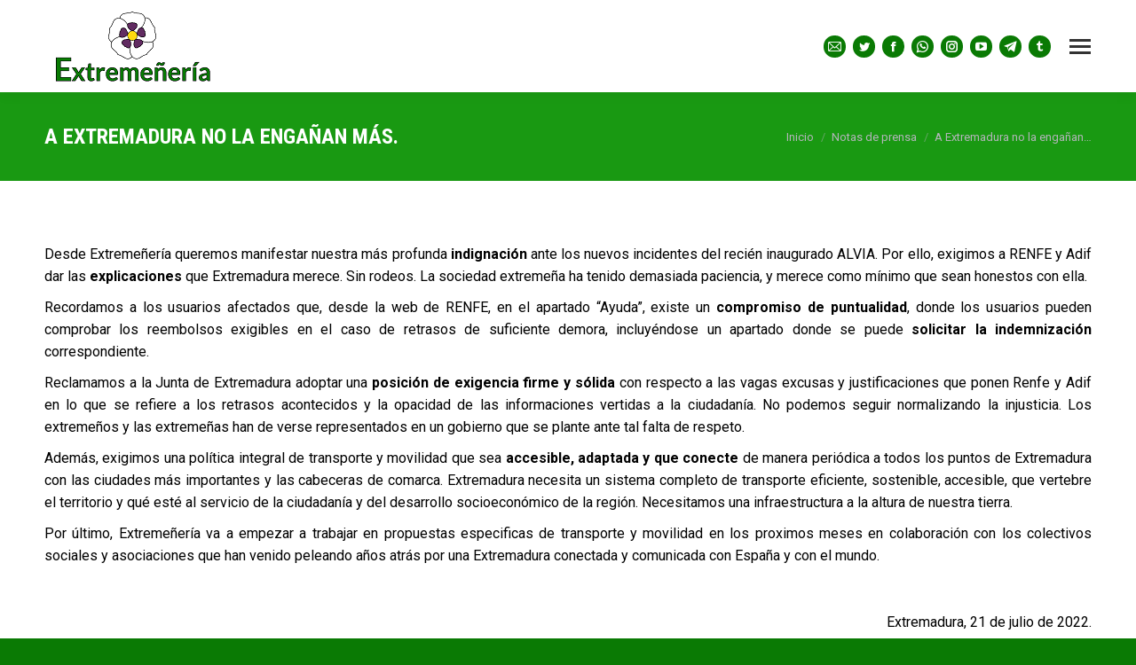

--- FILE ---
content_type: text/html; charset=UTF-8
request_url: https://extremeneria.com/index.php/2022/07/21/a-extremadura-no-la-enganan-mas/
body_size: 20433
content:
<!DOCTYPE html>
<!--[if !(IE 6) | !(IE 7) | !(IE 8)  ]><!-->
<html lang="es" class="no-js">
<!--<![endif]-->
<head>
	<meta charset="UTF-8" />
		<meta name="viewport" content="width=device-width, initial-scale=1, maximum-scale=1, user-scalable=0">
		<meta name="theme-color" content="#0a7a04"/>	<link rel="profile" href="https://gmpg.org/xfn/11" />
	        <script type="text/javascript">
            if (/Android|webOS|iPhone|iPad|iPod|BlackBerry|IEMobile|Opera Mini/i.test(navigator.userAgent)) {
                var originalAddEventListener = EventTarget.prototype.addEventListener,
                    oldWidth = window.innerWidth;

                EventTarget.prototype.addEventListener = function (eventName, eventHandler, useCapture) {
                    if (eventName === "resize") {
                        originalAddEventListener.call(this, eventName, function (event) {
                            if (oldWidth === window.innerWidth) {
                                return;
                            }
                            else if (oldWidth !== window.innerWidth) {
                                oldWidth = window.innerWidth;
                            }
                            if (eventHandler.handleEvent) {
                                eventHandler.handleEvent.call(this, event);
                            }
                            else {
                                eventHandler.call(this, event);
                            };
                        }, useCapture);
                    }
                    else {
                        originalAddEventListener.call(this, eventName, eventHandler, useCapture);
                    };
                };
            };
        </script>
		<title>A Extremadura no la engañan más. &#8211; Extremeñería</title>
<meta name='robots' content='max-image-preview:large' />
	<style>img:is([sizes="auto" i], [sizes^="auto," i]) { contain-intrinsic-size: 3000px 1500px }</style>
	<link rel='dns-prefetch' href='//www.googletagmanager.com' />
<link rel='dns-prefetch' href='//fonts.googleapis.com' />
<link rel='dns-prefetch' href='//c0.wp.com' />
<link rel="alternate" type="application/rss+xml" title="Extremeñería &raquo; Feed" href="https://extremeneria.com/index.php/feed/" />
<link rel="alternate" type="application/rss+xml" title="Extremeñería &raquo; Feed de los comentarios" href="https://extremeneria.com/index.php/comments/feed/" />
<link rel="alternate" type="application/rss+xml" title="Extremeñería &raquo; Comentario A Extremadura no la engañan más. del feed" href="https://extremeneria.com/index.php/2022/07/21/a-extremadura-no-la-enganan-mas/feed/" />
<script type="text/javascript">
/* <![CDATA[ */
window._wpemojiSettings = {"baseUrl":"https:\/\/s.w.org\/images\/core\/emoji\/15.0.3\/72x72\/","ext":".png","svgUrl":"https:\/\/s.w.org\/images\/core\/emoji\/15.0.3\/svg\/","svgExt":".svg","source":{"concatemoji":"https:\/\/extremeneria.com\/wp-includes\/js\/wp-emoji-release.min.js?ver=6.7.4"}};
/*! This file is auto-generated */
!function(i,n){var o,s,e;function c(e){try{var t={supportTests:e,timestamp:(new Date).valueOf()};sessionStorage.setItem(o,JSON.stringify(t))}catch(e){}}function p(e,t,n){e.clearRect(0,0,e.canvas.width,e.canvas.height),e.fillText(t,0,0);var t=new Uint32Array(e.getImageData(0,0,e.canvas.width,e.canvas.height).data),r=(e.clearRect(0,0,e.canvas.width,e.canvas.height),e.fillText(n,0,0),new Uint32Array(e.getImageData(0,0,e.canvas.width,e.canvas.height).data));return t.every(function(e,t){return e===r[t]})}function u(e,t,n){switch(t){case"flag":return n(e,"\ud83c\udff3\ufe0f\u200d\u26a7\ufe0f","\ud83c\udff3\ufe0f\u200b\u26a7\ufe0f")?!1:!n(e,"\ud83c\uddfa\ud83c\uddf3","\ud83c\uddfa\u200b\ud83c\uddf3")&&!n(e,"\ud83c\udff4\udb40\udc67\udb40\udc62\udb40\udc65\udb40\udc6e\udb40\udc67\udb40\udc7f","\ud83c\udff4\u200b\udb40\udc67\u200b\udb40\udc62\u200b\udb40\udc65\u200b\udb40\udc6e\u200b\udb40\udc67\u200b\udb40\udc7f");case"emoji":return!n(e,"\ud83d\udc26\u200d\u2b1b","\ud83d\udc26\u200b\u2b1b")}return!1}function f(e,t,n){var r="undefined"!=typeof WorkerGlobalScope&&self instanceof WorkerGlobalScope?new OffscreenCanvas(300,150):i.createElement("canvas"),a=r.getContext("2d",{willReadFrequently:!0}),o=(a.textBaseline="top",a.font="600 32px Arial",{});return e.forEach(function(e){o[e]=t(a,e,n)}),o}function t(e){var t=i.createElement("script");t.src=e,t.defer=!0,i.head.appendChild(t)}"undefined"!=typeof Promise&&(o="wpEmojiSettingsSupports",s=["flag","emoji"],n.supports={everything:!0,everythingExceptFlag:!0},e=new Promise(function(e){i.addEventListener("DOMContentLoaded",e,{once:!0})}),new Promise(function(t){var n=function(){try{var e=JSON.parse(sessionStorage.getItem(o));if("object"==typeof e&&"number"==typeof e.timestamp&&(new Date).valueOf()<e.timestamp+604800&&"object"==typeof e.supportTests)return e.supportTests}catch(e){}return null}();if(!n){if("undefined"!=typeof Worker&&"undefined"!=typeof OffscreenCanvas&&"undefined"!=typeof URL&&URL.createObjectURL&&"undefined"!=typeof Blob)try{var e="postMessage("+f.toString()+"("+[JSON.stringify(s),u.toString(),p.toString()].join(",")+"));",r=new Blob([e],{type:"text/javascript"}),a=new Worker(URL.createObjectURL(r),{name:"wpTestEmojiSupports"});return void(a.onmessage=function(e){c(n=e.data),a.terminate(),t(n)})}catch(e){}c(n=f(s,u,p))}t(n)}).then(function(e){for(var t in e)n.supports[t]=e[t],n.supports.everything=n.supports.everything&&n.supports[t],"flag"!==t&&(n.supports.everythingExceptFlag=n.supports.everythingExceptFlag&&n.supports[t]);n.supports.everythingExceptFlag=n.supports.everythingExceptFlag&&!n.supports.flag,n.DOMReady=!1,n.readyCallback=function(){n.DOMReady=!0}}).then(function(){return e}).then(function(){var e;n.supports.everything||(n.readyCallback(),(e=n.source||{}).concatemoji?t(e.concatemoji):e.wpemoji&&e.twemoji&&(t(e.twemoji),t(e.wpemoji)))}))}((window,document),window._wpemojiSettings);
/* ]]> */
</script>
<style id='wp-emoji-styles-inline-css' type='text/css'>

	img.wp-smiley, img.emoji {
		display: inline !important;
		border: none !important;
		box-shadow: none !important;
		height: 1em !important;
		width: 1em !important;
		margin: 0 0.07em !important;
		vertical-align: -0.1em !important;
		background: none !important;
		padding: 0 !important;
	}
</style>
<link rel='stylesheet' id='wp-block-library-css' href='https://c0.wp.com/c/6.7.4/wp-includes/css/dist/block-library/style.min.css' type='text/css' media='all' />
<style id='wp-block-library-inline-css' type='text/css'>
.has-text-align-justify{text-align:justify;}
</style>
<style id='wp-block-library-theme-inline-css' type='text/css'>
.wp-block-audio :where(figcaption){color:#555;font-size:13px;text-align:center}.is-dark-theme .wp-block-audio :where(figcaption){color:#ffffffa6}.wp-block-audio{margin:0 0 1em}.wp-block-code{border:1px solid #ccc;border-radius:4px;font-family:Menlo,Consolas,monaco,monospace;padding:.8em 1em}.wp-block-embed :where(figcaption){color:#555;font-size:13px;text-align:center}.is-dark-theme .wp-block-embed :where(figcaption){color:#ffffffa6}.wp-block-embed{margin:0 0 1em}.blocks-gallery-caption{color:#555;font-size:13px;text-align:center}.is-dark-theme .blocks-gallery-caption{color:#ffffffa6}:root :where(.wp-block-image figcaption){color:#555;font-size:13px;text-align:center}.is-dark-theme :root :where(.wp-block-image figcaption){color:#ffffffa6}.wp-block-image{margin:0 0 1em}.wp-block-pullquote{border-bottom:4px solid;border-top:4px solid;color:currentColor;margin-bottom:1.75em}.wp-block-pullquote cite,.wp-block-pullquote footer,.wp-block-pullquote__citation{color:currentColor;font-size:.8125em;font-style:normal;text-transform:uppercase}.wp-block-quote{border-left:.25em solid;margin:0 0 1.75em;padding-left:1em}.wp-block-quote cite,.wp-block-quote footer{color:currentColor;font-size:.8125em;font-style:normal;position:relative}.wp-block-quote:where(.has-text-align-right){border-left:none;border-right:.25em solid;padding-left:0;padding-right:1em}.wp-block-quote:where(.has-text-align-center){border:none;padding-left:0}.wp-block-quote.is-large,.wp-block-quote.is-style-large,.wp-block-quote:where(.is-style-plain){border:none}.wp-block-search .wp-block-search__label{font-weight:700}.wp-block-search__button{border:1px solid #ccc;padding:.375em .625em}:where(.wp-block-group.has-background){padding:1.25em 2.375em}.wp-block-separator.has-css-opacity{opacity:.4}.wp-block-separator{border:none;border-bottom:2px solid;margin-left:auto;margin-right:auto}.wp-block-separator.has-alpha-channel-opacity{opacity:1}.wp-block-separator:not(.is-style-wide):not(.is-style-dots){width:100px}.wp-block-separator.has-background:not(.is-style-dots){border-bottom:none;height:1px}.wp-block-separator.has-background:not(.is-style-wide):not(.is-style-dots){height:2px}.wp-block-table{margin:0 0 1em}.wp-block-table td,.wp-block-table th{word-break:normal}.wp-block-table :where(figcaption){color:#555;font-size:13px;text-align:center}.is-dark-theme .wp-block-table :where(figcaption){color:#ffffffa6}.wp-block-video :where(figcaption){color:#555;font-size:13px;text-align:center}.is-dark-theme .wp-block-video :where(figcaption){color:#ffffffa6}.wp-block-video{margin:0 0 1em}:root :where(.wp-block-template-part.has-background){margin-bottom:0;margin-top:0;padding:1.25em 2.375em}
</style>
<link rel='stylesheet' id='mediaelement-css' href='https://c0.wp.com/c/6.7.4/wp-includes/js/mediaelement/mediaelementplayer-legacy.min.css' type='text/css' media='all' />
<link rel='stylesheet' id='wp-mediaelement-css' href='https://c0.wp.com/c/6.7.4/wp-includes/js/mediaelement/wp-mediaelement.min.css' type='text/css' media='all' />
<style id='classic-theme-styles-inline-css' type='text/css'>
/*! This file is auto-generated */
.wp-block-button__link{color:#fff;background-color:#32373c;border-radius:9999px;box-shadow:none;text-decoration:none;padding:calc(.667em + 2px) calc(1.333em + 2px);font-size:1.125em}.wp-block-file__button{background:#32373c;color:#fff;text-decoration:none}
</style>
<style id='global-styles-inline-css' type='text/css'>
:root{--wp--preset--aspect-ratio--square: 1;--wp--preset--aspect-ratio--4-3: 4/3;--wp--preset--aspect-ratio--3-4: 3/4;--wp--preset--aspect-ratio--3-2: 3/2;--wp--preset--aspect-ratio--2-3: 2/3;--wp--preset--aspect-ratio--16-9: 16/9;--wp--preset--aspect-ratio--9-16: 9/16;--wp--preset--color--black: #000000;--wp--preset--color--cyan-bluish-gray: #abb8c3;--wp--preset--color--white: #FFF;--wp--preset--color--pale-pink: #f78da7;--wp--preset--color--vivid-red: #cf2e2e;--wp--preset--color--luminous-vivid-orange: #ff6900;--wp--preset--color--luminous-vivid-amber: #fcb900;--wp--preset--color--light-green-cyan: #7bdcb5;--wp--preset--color--vivid-green-cyan: #00d084;--wp--preset--color--pale-cyan-blue: #8ed1fc;--wp--preset--color--vivid-cyan-blue: #0693e3;--wp--preset--color--vivid-purple: #9b51e0;--wp--preset--color--accent: #0a7a04;--wp--preset--color--dark-gray: #111;--wp--preset--color--light-gray: #767676;--wp--preset--gradient--vivid-cyan-blue-to-vivid-purple: linear-gradient(135deg,rgba(6,147,227,1) 0%,rgb(155,81,224) 100%);--wp--preset--gradient--light-green-cyan-to-vivid-green-cyan: linear-gradient(135deg,rgb(122,220,180) 0%,rgb(0,208,130) 100%);--wp--preset--gradient--luminous-vivid-amber-to-luminous-vivid-orange: linear-gradient(135deg,rgba(252,185,0,1) 0%,rgba(255,105,0,1) 100%);--wp--preset--gradient--luminous-vivid-orange-to-vivid-red: linear-gradient(135deg,rgba(255,105,0,1) 0%,rgb(207,46,46) 100%);--wp--preset--gradient--very-light-gray-to-cyan-bluish-gray: linear-gradient(135deg,rgb(238,238,238) 0%,rgb(169,184,195) 100%);--wp--preset--gradient--cool-to-warm-spectrum: linear-gradient(135deg,rgb(74,234,220) 0%,rgb(151,120,209) 20%,rgb(207,42,186) 40%,rgb(238,44,130) 60%,rgb(251,105,98) 80%,rgb(254,248,76) 100%);--wp--preset--gradient--blush-light-purple: linear-gradient(135deg,rgb(255,206,236) 0%,rgb(152,150,240) 100%);--wp--preset--gradient--blush-bordeaux: linear-gradient(135deg,rgb(254,205,165) 0%,rgb(254,45,45) 50%,rgb(107,0,62) 100%);--wp--preset--gradient--luminous-dusk: linear-gradient(135deg,rgb(255,203,112) 0%,rgb(199,81,192) 50%,rgb(65,88,208) 100%);--wp--preset--gradient--pale-ocean: linear-gradient(135deg,rgb(255,245,203) 0%,rgb(182,227,212) 50%,rgb(51,167,181) 100%);--wp--preset--gradient--electric-grass: linear-gradient(135deg,rgb(202,248,128) 0%,rgb(113,206,126) 100%);--wp--preset--gradient--midnight: linear-gradient(135deg,rgb(2,3,129) 0%,rgb(40,116,252) 100%);--wp--preset--font-size--small: 13px;--wp--preset--font-size--medium: 20px;--wp--preset--font-size--large: 36px;--wp--preset--font-size--x-large: 42px;--wp--preset--spacing--20: 0.44rem;--wp--preset--spacing--30: 0.67rem;--wp--preset--spacing--40: 1rem;--wp--preset--spacing--50: 1.5rem;--wp--preset--spacing--60: 2.25rem;--wp--preset--spacing--70: 3.38rem;--wp--preset--spacing--80: 5.06rem;--wp--preset--shadow--natural: 6px 6px 9px rgba(0, 0, 0, 0.2);--wp--preset--shadow--deep: 12px 12px 50px rgba(0, 0, 0, 0.4);--wp--preset--shadow--sharp: 6px 6px 0px rgba(0, 0, 0, 0.2);--wp--preset--shadow--outlined: 6px 6px 0px -3px rgba(255, 255, 255, 1), 6px 6px rgba(0, 0, 0, 1);--wp--preset--shadow--crisp: 6px 6px 0px rgba(0, 0, 0, 1);}:where(.is-layout-flex){gap: 0.5em;}:where(.is-layout-grid){gap: 0.5em;}body .is-layout-flex{display: flex;}.is-layout-flex{flex-wrap: wrap;align-items: center;}.is-layout-flex > :is(*, div){margin: 0;}body .is-layout-grid{display: grid;}.is-layout-grid > :is(*, div){margin: 0;}:where(.wp-block-columns.is-layout-flex){gap: 2em;}:where(.wp-block-columns.is-layout-grid){gap: 2em;}:where(.wp-block-post-template.is-layout-flex){gap: 1.25em;}:where(.wp-block-post-template.is-layout-grid){gap: 1.25em;}.has-black-color{color: var(--wp--preset--color--black) !important;}.has-cyan-bluish-gray-color{color: var(--wp--preset--color--cyan-bluish-gray) !important;}.has-white-color{color: var(--wp--preset--color--white) !important;}.has-pale-pink-color{color: var(--wp--preset--color--pale-pink) !important;}.has-vivid-red-color{color: var(--wp--preset--color--vivid-red) !important;}.has-luminous-vivid-orange-color{color: var(--wp--preset--color--luminous-vivid-orange) !important;}.has-luminous-vivid-amber-color{color: var(--wp--preset--color--luminous-vivid-amber) !important;}.has-light-green-cyan-color{color: var(--wp--preset--color--light-green-cyan) !important;}.has-vivid-green-cyan-color{color: var(--wp--preset--color--vivid-green-cyan) !important;}.has-pale-cyan-blue-color{color: var(--wp--preset--color--pale-cyan-blue) !important;}.has-vivid-cyan-blue-color{color: var(--wp--preset--color--vivid-cyan-blue) !important;}.has-vivid-purple-color{color: var(--wp--preset--color--vivid-purple) !important;}.has-black-background-color{background-color: var(--wp--preset--color--black) !important;}.has-cyan-bluish-gray-background-color{background-color: var(--wp--preset--color--cyan-bluish-gray) !important;}.has-white-background-color{background-color: var(--wp--preset--color--white) !important;}.has-pale-pink-background-color{background-color: var(--wp--preset--color--pale-pink) !important;}.has-vivid-red-background-color{background-color: var(--wp--preset--color--vivid-red) !important;}.has-luminous-vivid-orange-background-color{background-color: var(--wp--preset--color--luminous-vivid-orange) !important;}.has-luminous-vivid-amber-background-color{background-color: var(--wp--preset--color--luminous-vivid-amber) !important;}.has-light-green-cyan-background-color{background-color: var(--wp--preset--color--light-green-cyan) !important;}.has-vivid-green-cyan-background-color{background-color: var(--wp--preset--color--vivid-green-cyan) !important;}.has-pale-cyan-blue-background-color{background-color: var(--wp--preset--color--pale-cyan-blue) !important;}.has-vivid-cyan-blue-background-color{background-color: var(--wp--preset--color--vivid-cyan-blue) !important;}.has-vivid-purple-background-color{background-color: var(--wp--preset--color--vivid-purple) !important;}.has-black-border-color{border-color: var(--wp--preset--color--black) !important;}.has-cyan-bluish-gray-border-color{border-color: var(--wp--preset--color--cyan-bluish-gray) !important;}.has-white-border-color{border-color: var(--wp--preset--color--white) !important;}.has-pale-pink-border-color{border-color: var(--wp--preset--color--pale-pink) !important;}.has-vivid-red-border-color{border-color: var(--wp--preset--color--vivid-red) !important;}.has-luminous-vivid-orange-border-color{border-color: var(--wp--preset--color--luminous-vivid-orange) !important;}.has-luminous-vivid-amber-border-color{border-color: var(--wp--preset--color--luminous-vivid-amber) !important;}.has-light-green-cyan-border-color{border-color: var(--wp--preset--color--light-green-cyan) !important;}.has-vivid-green-cyan-border-color{border-color: var(--wp--preset--color--vivid-green-cyan) !important;}.has-pale-cyan-blue-border-color{border-color: var(--wp--preset--color--pale-cyan-blue) !important;}.has-vivid-cyan-blue-border-color{border-color: var(--wp--preset--color--vivid-cyan-blue) !important;}.has-vivid-purple-border-color{border-color: var(--wp--preset--color--vivid-purple) !important;}.has-vivid-cyan-blue-to-vivid-purple-gradient-background{background: var(--wp--preset--gradient--vivid-cyan-blue-to-vivid-purple) !important;}.has-light-green-cyan-to-vivid-green-cyan-gradient-background{background: var(--wp--preset--gradient--light-green-cyan-to-vivid-green-cyan) !important;}.has-luminous-vivid-amber-to-luminous-vivid-orange-gradient-background{background: var(--wp--preset--gradient--luminous-vivid-amber-to-luminous-vivid-orange) !important;}.has-luminous-vivid-orange-to-vivid-red-gradient-background{background: var(--wp--preset--gradient--luminous-vivid-orange-to-vivid-red) !important;}.has-very-light-gray-to-cyan-bluish-gray-gradient-background{background: var(--wp--preset--gradient--very-light-gray-to-cyan-bluish-gray) !important;}.has-cool-to-warm-spectrum-gradient-background{background: var(--wp--preset--gradient--cool-to-warm-spectrum) !important;}.has-blush-light-purple-gradient-background{background: var(--wp--preset--gradient--blush-light-purple) !important;}.has-blush-bordeaux-gradient-background{background: var(--wp--preset--gradient--blush-bordeaux) !important;}.has-luminous-dusk-gradient-background{background: var(--wp--preset--gradient--luminous-dusk) !important;}.has-pale-ocean-gradient-background{background: var(--wp--preset--gradient--pale-ocean) !important;}.has-electric-grass-gradient-background{background: var(--wp--preset--gradient--electric-grass) !important;}.has-midnight-gradient-background{background: var(--wp--preset--gradient--midnight) !important;}.has-small-font-size{font-size: var(--wp--preset--font-size--small) !important;}.has-medium-font-size{font-size: var(--wp--preset--font-size--medium) !important;}.has-large-font-size{font-size: var(--wp--preset--font-size--large) !important;}.has-x-large-font-size{font-size: var(--wp--preset--font-size--x-large) !important;}
:where(.wp-block-post-template.is-layout-flex){gap: 1.25em;}:where(.wp-block-post-template.is-layout-grid){gap: 1.25em;}
:where(.wp-block-columns.is-layout-flex){gap: 2em;}:where(.wp-block-columns.is-layout-grid){gap: 2em;}
:root :where(.wp-block-pullquote){font-size: 1.5em;line-height: 1.6;}
</style>
<link rel='stylesheet' id='contact-form-7-css' href='https://extremeneria.com/wp-content/plugins/contact-form-7/includes/css/styles.css?ver=5.7.4' type='text/css' media='all' />
<link rel='stylesheet' id='dt-web-fonts-css' href='https://fonts.googleapis.com/css?family=Roboto:400,600,700%7CRoboto+Condensed:400,600,700%7COpen+Sans:400,600,700' type='text/css' media='all' />
<link rel='stylesheet' id='dt-main-css' href='https://extremeneria.com/wp-content/themes/dt-the7/css/main.min.css?ver=9.13.0.1' type='text/css' media='all' />
<style id='dt-main-inline-css' type='text/css'>
body #load {
  display: block;
  height: 100%;
  overflow: hidden;
  position: fixed;
  width: 100%;
  z-index: 9901;
  opacity: 1;
  visibility: visible;
  transition: all .35s ease-out;
}
.load-wrap {
  width: 100%;
  height: 100%;
  background-position: center center;
  background-repeat: no-repeat;
  text-align: center;
}
.load-wrap > svg {
  position: absolute;
  top: 50%;
  left: 50%;
  transform: translate(-50%,-50%);
}
#load {
  background-color: #ffffff;
}
.uil-default rect:not(.bk) {
  fill: #0a7a04;
}
.uil-ring > path {
  fill: #0a7a04;
}
.ring-loader .circle {
  fill: #0a7a04;
}
.ring-loader .moving-circle {
  fill: #0a7a04;
}
.uil-hourglass .glass {
  stroke: #0a7a04;
}
.uil-hourglass .sand {
  fill: #0a7a04;
}
.spinner-loader .load-wrap {
  background-image: url("data:image/svg+xml,%3Csvg width='75px' height='75px' xmlns='http://www.w3.org/2000/svg' viewBox='0 0 100 100' preserveAspectRatio='xMidYMid' class='uil-default'%3E%3Crect x='0' y='0' width='100' height='100' fill='none' class='bk'%3E%3C/rect%3E%3Crect  x='46.5' y='40' width='7' height='20' rx='5' ry='5' fill='%230a7a04' transform='rotate(0 50 50) translate(0 -30)'%3E  %3Canimate attributeName='opacity' from='1' to='0' dur='1s' begin='0s' repeatCount='indefinite'/%3E%3C/rect%3E%3Crect  x='46.5' y='40' width='7' height='20' rx='5' ry='5' fill='%230a7a04' transform='rotate(30 50 50) translate(0 -30)'%3E  %3Canimate attributeName='opacity' from='1' to='0' dur='1s' begin='0.08333333333333333s' repeatCount='indefinite'/%3E%3C/rect%3E%3Crect  x='46.5' y='40' width='7' height='20' rx='5' ry='5' fill='%230a7a04' transform='rotate(60 50 50) translate(0 -30)'%3E  %3Canimate attributeName='opacity' from='1' to='0' dur='1s' begin='0.16666666666666666s' repeatCount='indefinite'/%3E%3C/rect%3E%3Crect  x='46.5' y='40' width='7' height='20' rx='5' ry='5' fill='%230a7a04' transform='rotate(90 50 50) translate(0 -30)'%3E  %3Canimate attributeName='opacity' from='1' to='0' dur='1s' begin='0.25s' repeatCount='indefinite'/%3E%3C/rect%3E%3Crect  x='46.5' y='40' width='7' height='20' rx='5' ry='5' fill='%230a7a04' transform='rotate(120 50 50) translate(0 -30)'%3E  %3Canimate attributeName='opacity' from='1' to='0' dur='1s' begin='0.3333333333333333s' repeatCount='indefinite'/%3E%3C/rect%3E%3Crect  x='46.5' y='40' width='7' height='20' rx='5' ry='5' fill='%230a7a04' transform='rotate(150 50 50) translate(0 -30)'%3E  %3Canimate attributeName='opacity' from='1' to='0' dur='1s' begin='0.4166666666666667s' repeatCount='indefinite'/%3E%3C/rect%3E%3Crect  x='46.5' y='40' width='7' height='20' rx='5' ry='5' fill='%230a7a04' transform='rotate(180 50 50) translate(0 -30)'%3E  %3Canimate attributeName='opacity' from='1' to='0' dur='1s' begin='0.5s' repeatCount='indefinite'/%3E%3C/rect%3E%3Crect  x='46.5' y='40' width='7' height='20' rx='5' ry='5' fill='%230a7a04' transform='rotate(210 50 50) translate(0 -30)'%3E  %3Canimate attributeName='opacity' from='1' to='0' dur='1s' begin='0.5833333333333334s' repeatCount='indefinite'/%3E%3C/rect%3E%3Crect  x='46.5' y='40' width='7' height='20' rx='5' ry='5' fill='%230a7a04' transform='rotate(240 50 50) translate(0 -30)'%3E  %3Canimate attributeName='opacity' from='1' to='0' dur='1s' begin='0.6666666666666666s' repeatCount='indefinite'/%3E%3C/rect%3E%3Crect  x='46.5' y='40' width='7' height='20' rx='5' ry='5' fill='%230a7a04' transform='rotate(270 50 50) translate(0 -30)'%3E  %3Canimate attributeName='opacity' from='1' to='0' dur='1s' begin='0.75s' repeatCount='indefinite'/%3E%3C/rect%3E%3Crect  x='46.5' y='40' width='7' height='20' rx='5' ry='5' fill='%230a7a04' transform='rotate(300 50 50) translate(0 -30)'%3E  %3Canimate attributeName='opacity' from='1' to='0' dur='1s' begin='0.8333333333333334s' repeatCount='indefinite'/%3E%3C/rect%3E%3Crect  x='46.5' y='40' width='7' height='20' rx='5' ry='5' fill='%230a7a04' transform='rotate(330 50 50) translate(0 -30)'%3E  %3Canimate attributeName='opacity' from='1' to='0' dur='1s' begin='0.9166666666666666s' repeatCount='indefinite'/%3E%3C/rect%3E%3C/svg%3E");
}
.ring-loader .load-wrap {
  background-image: url("data:image/svg+xml,%3Csvg xmlns='http://www.w3.org/2000/svg' viewBox='0 0 32 32' width='72' height='72' fill='%230a7a04'%3E   %3Cpath opacity='.25' d='M16 0 A16 16 0 0 0 16 32 A16 16 0 0 0 16 0 M16 4 A12 12 0 0 1 16 28 A12 12 0 0 1 16 4'/%3E   %3Cpath d='M16 0 A16 16 0 0 1 32 16 L28 16 A12 12 0 0 0 16 4z'%3E     %3CanimateTransform attributeName='transform' type='rotate' from='0 16 16' to='360 16 16' dur='0.8s' repeatCount='indefinite' /%3E   %3C/path%3E %3C/svg%3E");
}
.hourglass-loader .load-wrap {
  background-image: url("data:image/svg+xml,%3Csvg xmlns='http://www.w3.org/2000/svg' viewBox='0 0 32 32' width='72' height='72' fill='%230a7a04'%3E   %3Cpath transform='translate(2)' d='M0 12 V20 H4 V12z'%3E      %3Canimate attributeName='d' values='M0 12 V20 H4 V12z; M0 4 V28 H4 V4z; M0 12 V20 H4 V12z; M0 12 V20 H4 V12z' dur='1.2s' repeatCount='indefinite' begin='0' keytimes='0;.2;.5;1' keySplines='0.2 0.2 0.4 0.8;0.2 0.6 0.4 0.8;0.2 0.8 0.4 0.8' calcMode='spline'  /%3E   %3C/path%3E   %3Cpath transform='translate(8)' d='M0 12 V20 H4 V12z'%3E     %3Canimate attributeName='d' values='M0 12 V20 H4 V12z; M0 4 V28 H4 V4z; M0 12 V20 H4 V12z; M0 12 V20 H4 V12z' dur='1.2s' repeatCount='indefinite' begin='0.2' keytimes='0;.2;.5;1' keySplines='0.2 0.2 0.4 0.8;0.2 0.6 0.4 0.8;0.2 0.8 0.4 0.8' calcMode='spline'  /%3E   %3C/path%3E   %3Cpath transform='translate(14)' d='M0 12 V20 H4 V12z'%3E     %3Canimate attributeName='d' values='M0 12 V20 H4 V12z; M0 4 V28 H4 V4z; M0 12 V20 H4 V12z; M0 12 V20 H4 V12z' dur='1.2s' repeatCount='indefinite' begin='0.4' keytimes='0;.2;.5;1' keySplines='0.2 0.2 0.4 0.8;0.2 0.6 0.4 0.8;0.2 0.8 0.4 0.8' calcMode='spline' /%3E   %3C/path%3E   %3Cpath transform='translate(20)' d='M0 12 V20 H4 V12z'%3E     %3Canimate attributeName='d' values='M0 12 V20 H4 V12z; M0 4 V28 H4 V4z; M0 12 V20 H4 V12z; M0 12 V20 H4 V12z' dur='1.2s' repeatCount='indefinite' begin='0.6' keytimes='0;.2;.5;1' keySplines='0.2 0.2 0.4 0.8;0.2 0.6 0.4 0.8;0.2 0.8 0.4 0.8' calcMode='spline' /%3E   %3C/path%3E   %3Cpath transform='translate(26)' d='M0 12 V20 H4 V12z'%3E     %3Canimate attributeName='d' values='M0 12 V20 H4 V12z; M0 4 V28 H4 V4z; M0 12 V20 H4 V12z; M0 12 V20 H4 V12z' dur='1.2s' repeatCount='indefinite' begin='0.8' keytimes='0;.2;.5;1' keySplines='0.2 0.2 0.4 0.8;0.2 0.6 0.4 0.8;0.2 0.8 0.4 0.8' calcMode='spline' /%3E   %3C/path%3E %3C/svg%3E");
}

</style>
<link rel='stylesheet' id='the7-font-css' href='https://extremeneria.com/wp-content/themes/dt-the7/fonts/icomoon-the7-font/icomoon-the7-font.min.css?ver=9.13.0.1' type='text/css' media='all' />
<link rel='stylesheet' id='the7-custom-scrollbar-css' href='https://extremeneria.com/wp-content/themes/dt-the7/lib/custom-scrollbar/custom-scrollbar.min.css?ver=9.13.0.1' type='text/css' media='all' />
<link rel='stylesheet' id='the7-css-vars-css' href='https://extremeneria.com/wp-content/uploads/the7-css/css-vars.css?ver=5d914cbd8916' type='text/css' media='all' />
<link rel='stylesheet' id='dt-custom-css' href='https://extremeneria.com/wp-content/uploads/the7-css/custom.css?ver=5d914cbd8916' type='text/css' media='all' />
<link rel='stylesheet' id='dt-media-css' href='https://extremeneria.com/wp-content/uploads/the7-css/media.css?ver=5d914cbd8916' type='text/css' media='all' />
<link rel='stylesheet' id='the7-mega-menu-css' href='https://extremeneria.com/wp-content/uploads/the7-css/mega-menu.css?ver=5d914cbd8916' type='text/css' media='all' />
<link rel='stylesheet' id='style-css' href='https://extremeneria.com/wp-content/themes/dt-the7/style.css?ver=9.13.0.1' type='text/css' media='all' />
<link rel='stylesheet' id='jetpack_css-css' href='https://c0.wp.com/p/jetpack/11.9.3/css/jetpack.css' type='text/css' media='all' />
<script type="text/javascript" src="https://c0.wp.com/c/6.7.4/wp-includes/js/jquery/jquery.min.js" id="jquery-core-js"></script>
<script type="text/javascript" src="https://c0.wp.com/c/6.7.4/wp-includes/js/jquery/jquery-migrate.min.js" id="jquery-migrate-js"></script>

<!-- Fragmento de código de Google Analytics añadido por Site Kit -->
<script type="text/javascript" src="https://www.googletagmanager.com/gtag/js?id=UA-207143223-1" id="google_gtagjs-js" async></script>
<script type="text/javascript" id="google_gtagjs-js-after">
/* <![CDATA[ */
window.dataLayer = window.dataLayer || [];function gtag(){dataLayer.push(arguments);}
gtag('set', 'linker', {"domains":["extremeneria.com"]} );
gtag("js", new Date());
gtag("set", "developer_id.dZTNiMT", true);
gtag("config", "UA-207143223-1", {"anonymize_ip":true});
gtag("config", "G-FW998RRRSG");
/* ]]> */
</script>

<!-- Final del fragmento de código de Google Analytics añadido por Site Kit -->
<script type="text/javascript" id="dt-above-fold-js-extra">
/* <![CDATA[ */
var dtLocal = {"themeUrl":"https:\/\/extremeneria.com\/wp-content\/themes\/dt-the7","passText":"Para ver esta publicaci\u00f3n protegida, introduce la contrase\u00f1a debajo:","moreButtonText":{"loading":"Cargando...","loadMore":"Cargar m\u00e1s"},"postID":"2603","ajaxurl":"https:\/\/extremeneria.com\/wp-admin\/admin-ajax.php","REST":{"baseUrl":"https:\/\/extremeneria.com\/index.php\/wp-json\/the7\/v1","endpoints":{"sendMail":"\/send-mail"}},"contactMessages":{"required":"Uno de los campos ha dado error. Por favor rev\u00edselo y envi\u00e9lo de nuevo.","terms":"Please accept the privacy policy.","fillTheCaptchaError":"Please, fill the captcha."},"captchaSiteKey":"","ajaxNonce":"06ba8782dc","pageData":"","themeSettings":{"smoothScroll":"off","lazyLoading":false,"accentColor":{"mode":"solid","color":"#0a7a04"},"desktopHeader":{"height":120},"ToggleCaptionEnabled":"disabled","ToggleCaption":"Navigation","floatingHeader":{"showAfter":120,"showMenu":true,"height":70,"logo":{"showLogo":true,"html":"<img class=\" preload-me\" src=\"https:\/\/extremeneria.com\/wp-content\/uploads\/2021\/08\/logo_ext_transp44x44.png\" srcset=\"https:\/\/extremeneria.com\/wp-content\/uploads\/2021\/08\/logo_ext_transp44x44.png 44w, https:\/\/extremeneria.com\/wp-content\/uploads\/2021\/08\/logo_ext_transp44x44.png 44w\" width=\"44\" height=\"44\"   sizes=\"44px\" alt=\"Extreme\u00f1er\u00eda\" \/>","url":"https:\/\/extremeneria.com\/"}},"topLine":{"floatingTopLine":{"logo":{"showLogo":false,"html":""}}},"mobileHeader":{"firstSwitchPoint":1300,"secondSwitchPoint":778,"firstSwitchPointHeight":60,"secondSwitchPointHeight":60,"mobileToggleCaptionEnabled":"disabled","mobileToggleCaption":"Men\u00fa"},"stickyMobileHeaderFirstSwitch":{"logo":{"html":"<img class=\" preload-me\" src=\"https:\/\/extremeneria.com\/wp-content\/uploads\/2022\/02\/logo_flor_jara_200x104.png\" srcset=\"https:\/\/extremeneria.com\/wp-content\/uploads\/2022\/02\/logo_flor_jara_200x104.png 200w, https:\/\/extremeneria.com\/wp-content\/uploads\/2021\/08\/ext-88x88-1.png 88w\" width=\"200\" height=\"104\"   sizes=\"200px\" alt=\"Extreme\u00f1er\u00eda\" \/>"}},"stickyMobileHeaderSecondSwitch":{"logo":{"html":"<img class=\" preload-me\" src=\"https:\/\/extremeneria.com\/wp-content\/uploads\/2022\/02\/logo_flor_jara_200x104.png\" srcset=\"https:\/\/extremeneria.com\/wp-content\/uploads\/2022\/02\/logo_flor_jara_200x104.png 200w, https:\/\/extremeneria.com\/wp-content\/uploads\/2021\/08\/ext-88x88-1.png 88w\" width=\"200\" height=\"104\"   sizes=\"200px\" alt=\"Extreme\u00f1er\u00eda\" \/>"}},"content":{"textColor":"#000000","headerColor":"#333333"},"sidebar":{"switchPoint":992},"boxedWidth":"1340px","stripes":{"stripe1":{"textColor":"#888888","headerColor":"#3a3a3a"},"stripe2":{"textColor":"#a5a5a5","headerColor":"#eeeeee"},"stripe3":{"textColor":"#3a3a3a","headerColor":"#3a3a3a"}}}};
var dtShare = {"shareButtonText":{"facebook":"Compartir en Facebook","twitter":"Tweet","pinterest":"Tweet","linkedin":"Compartir en Linkedin","whatsapp":"Compartir en Whatsapp"},"overlayOpacity":"85"};
/* ]]> */
</script>
<script type="text/javascript" src="https://extremeneria.com/wp-content/themes/dt-the7/js/above-the-fold.min.js?ver=9.13.0.1" id="dt-above-fold-js"></script>
<link rel="https://api.w.org/" href="https://extremeneria.com/index.php/wp-json/" /><link rel="alternate" title="JSON" type="application/json" href="https://extremeneria.com/index.php/wp-json/wp/v2/posts/2603" /><link rel="EditURI" type="application/rsd+xml" title="RSD" href="https://extremeneria.com/xmlrpc.php?rsd" />
<meta name="generator" content="WordPress 6.7.4" />
<link rel="canonical" href="https://extremeneria.com/index.php/2022/07/21/a-extremadura-no-la-enganan-mas/" />
<link rel='shortlink' href='https://extremeneria.com/?p=2603' />
<link rel="alternate" title="oEmbed (JSON)" type="application/json+oembed" href="https://extremeneria.com/index.php/wp-json/oembed/1.0/embed?url=https%3A%2F%2Fextremeneria.com%2Findex.php%2F2022%2F07%2F21%2Fa-extremadura-no-la-enganan-mas%2F" />
<link rel="alternate" title="oEmbed (XML)" type="text/xml+oembed" href="https://extremeneria.com/index.php/wp-json/oembed/1.0/embed?url=https%3A%2F%2Fextremeneria.com%2Findex.php%2F2022%2F07%2F21%2Fa-extremadura-no-la-enganan-mas%2F&#038;format=xml" />
<meta name="generator" content="Site Kit by Google 1.96.0" />	<style>img#wpstats{display:none}</style>
		<link rel="pingback" href="https://extremeneria.com/xmlrpc.php">
<meta property="og:site_name" content="Extremeñería" />
<meta property="og:title" content="A Extremadura no la engañan más." />
<meta property="og:description" content="Desde Extremeñería queremos manifestar nuestra más profunda indignación ante los nuevos incidentes del recién inaugurado ALVIA. Por ello, exigimos a RENFE y Adif dar las explicaciones que Extremadura merece. Sin rodeos. La sociedad extremeña ha tenido demasiada paciencia, y merece como mínimo que sean honestos con ella. Recordamos a los usuarios afectados que, desde la&hellip;" />
<meta property="og:url" content="https://extremeneria.com/index.php/2022/07/21/a-extremadura-no-la-enganan-mas/" />
<meta property="og:type" content="article" />
<meta name="google-site-verification" content="5ynGMAi0GytgZMY-U8W9ofdzqE30S2A0_TsUVES5I3g">
<!-- Fragmento de código de Google Adsense añadido por Site Kit -->
<meta name="google-adsense-platform-account" content="ca-host-pub-2644536267352236">
<meta name="google-adsense-platform-domain" content="sitekit.withgoogle.com">
<!-- Final del fragmento de código de Google Adsense añadido por Site Kit -->
<script type="text/javascript" id="the7-loader-script">
document.addEventListener("DOMContentLoaded", function(event) { 
	var load = document.getElementById("load");
	if(!load.classList.contains('loader-removed')){
		var removeLoading = setTimeout(function() {
			load.className += " loader-removed";
		}, 300);
	}
});
</script>
		<link rel="icon" href="https://extremeneria.com/wp-content/uploads/2021/08/ext-44x44-1.png" type="image/png" sizes="16x16"/></head>
<body id="the7-body" class="post-template-default single single-post postid-2603 single-format-standard wp-embed-responsive dt-responsive-on right-mobile-menu-close-icon ouside-menu-close-icon mobile-hamburger-close-bg-enable mobile-hamburger-close-bg-hover-enable  fade-medium-mobile-menu-close-icon fade-medium-menu-close-icon srcset-enabled btn-flat custom-btn-color custom-btn-hover-color phantom-sticky phantom-line-decoration phantom-custom-logo-on sticky-mobile-header top-header first-switch-logo-left first-switch-menu-right second-switch-logo-left second-switch-menu-right right-mobile-menu layzr-loading-on inline-message-style the7-ver-9.13.0.1">
<!-- The7 9.13.0.1 -->
<div id="load" class="spinner-loader">
	<div class="load-wrap"></div>
</div>
<div id="page" >
	<a class="skip-link screen-reader-text" href="#content">Saltar al contenido</a>

<div class="masthead inline-header left widgets full-height full-width line-decoration shadow-mobile-header-decoration medium-mobile-menu-icon dt-parent-menu-clickable show-sub-menu-on-hover show-device-logo show-mobile-logo"  role="banner">

	<div class="top-bar top-bar-line-hide">
	<div class="top-bar-bg" ></div>
	<div class="left-widgets mini-widgets"><span class="mini-contacts clock hide-on-desktop hide-on-first-switch hide-on-second-switch"><i class="fa-fw the7-mw-icon-clock-bold"></i>Monday – Friday 10 AM – 8 PM</span></div><div class="mini-widgets right-widgets"></div></div>

	<header class="header-bar">

		<div class="branding">
	<div id="site-title" class="assistive-text">Extremeñería</div>
	<div id="site-description" class="assistive-text">Extremeñería</div>
	<a class="" href="https://extremeneria.com/"><img class=" preload-me" src="https://extremeneria.com/wp-content/uploads/2021/08/ext-114x114-1.png" srcset="https://extremeneria.com/wp-content/uploads/2021/08/ext-114x114-1.png 114w" width="57" height="57"   sizes="57px" alt="Extremeñería" /><img class="mobile-logo preload-me" src="https://extremeneria.com/wp-content/uploads/2022/02/logo_flor_jara_200x104.png" srcset="https://extremeneria.com/wp-content/uploads/2022/02/logo_flor_jara_200x104.png 200w, https://extremeneria.com/wp-content/uploads/2021/08/ext-88x88-1.png 88w" width="200" height="104"   sizes="200px" alt="Extremeñería" /></a></div>

		<ul id="primary-menu" class="main-nav underline-decoration l-to-r-line level-arrows-on" role="menubar"><li class="menu-item menu-item-type-post_type menu-item-object-page menu-item-has-children menu-item-64 first has-children" role="presentation"><a href='https://extremeneria.com/index.php/quienes-somos/' data-level='1' role="menuitem"><span class="menu-item-text"><span class="menu-text">¿Quiénes somos?</span></span></a><ul class="sub-nav level-arrows-on" role="menubar"><li class="menu-item menu-item-type-post_type menu-item-object-page menu-item-2585 first" role="presentation"><a href='https://extremeneria.com/index.php/quienes-somos/junta-directiva/' data-level='2' role="menuitem"><span class="menu-item-text"><span class="menu-text">Junta Directiva</span></span></a></li> <li class="menu-item menu-item-type-post_type menu-item-object-page menu-item-2623" role="presentation"><a href='https://extremeneria.com/index.php/quienes-somos/nuestros-decalogos/' data-level='2' role="menuitem"><span class="menu-item-text"><span class="menu-text">Nuestros Decálogos</span></span></a></li> </ul></li> <li class="menu-item menu-item-type-post_type menu-item-object-page current_page_parent menu-item-has-children menu-item-233 has-children" role="presentation"><a href='https://extremeneria.com/index.php/actualidad/' data-level='1' role="menuitem"><span class="menu-item-text"><span class="menu-text">¿Qué pensamos?</span></span></a><ul class="sub-nav level-arrows-on" role="menubar"><li class="menu-item menu-item-type-taxonomy menu-item-object-category menu-item-454 first" role="presentation"><a href='https://extremeneria.com/index.php/category/articulos-de-opinion/' data-level='2' role="menuitem"><span class="menu-item-text"><span class="menu-text">Artículos de opinión</span></span></a></li> <li class="menu-item menu-item-type-taxonomy menu-item-object-category menu-item-2636" role="presentation"><a href='https://extremeneria.com/index.php/category/decalogos/' data-level='2' role="menuitem"><span class="menu-item-text"><span class="menu-text">Decálogos</span></span></a></li> <li class="menu-item menu-item-type-taxonomy menu-item-object-category menu-item-1463" role="presentation"><a href='https://extremeneria.com/index.php/category/divulgacion/' data-level='2' role="menuitem"><span class="menu-item-text"><span class="menu-text">Divulgación Social y Cultural</span></span></a></li> <li class="menu-item menu-item-type-taxonomy menu-item-object-category menu-item-468" role="presentation"><a href='https://extremeneria.com/index.php/category/manifiestos/' data-level='2' role="menuitem"><span class="menu-item-text"><span class="menu-text">Manifiestos</span></span></a></li> <li class="menu-item menu-item-type-taxonomy menu-item-object-category current-post-ancestor current-menu-parent current-post-parent menu-item-469 act" role="presentation"><a href='https://extremeneria.com/index.php/category/notas-de-prensa/' data-level='2' role="menuitem"><span class="menu-item-text"><span class="menu-text">Notas de prensa</span></span></a></li> </ul></li> <li class="menu-item menu-item-type-post_type menu-item-object-page menu-item-has-children menu-item-65 has-children" role="presentation"><a href='https://extremeneria.com/index.php/quehacemos/' data-level='1' role="menuitem"><span class="menu-item-text"><span class="menu-text">¿Qué hacemos?</span></span></a><ul class="sub-nav level-arrows-on" role="menubar"><li class="menu-item menu-item-type-post_type menu-item-object-page menu-item-1389 first" role="presentation"><a href='https://extremeneria.com/index.php/quehacemos/encuentros/' data-level='2' role="menuitem"><span class="menu-item-text"><span class="menu-text">Encuentros</span></span></a></li> <li class="menu-item menu-item-type-post_type menu-item-object-page menu-item-1435" role="presentation"><a href='https://extremeneria.com/index.php/quehacemos/acciones/' data-level='2' role="menuitem"><span class="menu-item-text"><span class="menu-text">Acciones</span></span></a></li> <li class="menu-item menu-item-type-post_type menu-item-object-page menu-item-2657" role="presentation"><a href='https://extremeneria.com/index.php/quehacemos/entrevistas/' data-level='2' role="menuitem"><span class="menu-item-text"><span class="menu-text">La Mesa Camilla</span></span></a></li> </ul></li> <li class="menu-item menu-item-type-post_type menu-item-object-page menu-item-2656" role="presentation"><a href='https://extremeneria.com/index.php/archivo-extremenero/' data-level='1' role="menuitem"><span class="menu-item-text"><span class="menu-text">El Archivor</span></span></a></li> <li class="menu-item menu-item-type-post_type menu-item-object-page menu-item-66" role="presentation"><a href='https://extremeneria.com/index.php/contacta/' data-level='1' role="menuitem"><span class="menu-item-text"><span class="menu-text">Contacta</span></span></a></li> <li class="menu-item menu-item-type-post_type menu-item-object-page menu-item-1237" role="presentation"><a href='https://extremeneria.com/index.php/prensa/' data-level='1' role="menuitem"><span class="menu-item-text"><span class="menu-text">Prensa</span></span></a></li> <li style="position:relative;" class="menu-item menu-item-gtranslate"><div style="position:absolute;white-space:nowrap;" id="gtranslate_menu_wrapper_10572"></div></li></ul>
		<div class="mini-widgets"><div class="soc-ico show-on-desktop near-logo-first-switch in-menu-second-switch accent-bg disabled-border border-off hover-custom-bg hover-disabled-border  hover-border-off"><a title="Mail page opens in new window" href="mailto:extremeria@gmail.com" target="_top" class="mail"><span class="soc-font-icon"></span><span class="screen-reader-text">Mail page opens in new window</span></a><a title="Twitter page opens in new window" href="https://twitter.com/extremeneria?s=11" target="_blank" class="twitter"><span class="soc-font-icon"></span><span class="screen-reader-text">Twitter page opens in new window</span></a><a title="Facebook page opens in new window" href="https://www.facebook.com/extremeneria" target="_blank" class="facebook"><span class="soc-font-icon"></span><span class="screen-reader-text">Facebook page opens in new window</span></a><a title="Whatsapp page opens in new window" href="https://www.whatsapp.com/channel/0029VaCNu13K0IBiTdi4uT2s" target="_blank" class="whatsapp"><span class="soc-font-icon"></span><span class="screen-reader-text">Whatsapp page opens in new window</span></a><a title="Instagram page opens in new window" href="https://www.instagram.com/extremeneria/" target="_blank" class="instagram"><span class="soc-font-icon"></span><span class="screen-reader-text">Instagram page opens in new window</span></a><a title="YouTube page opens in new window" href="https://www.youtube.com/channel/UC20Af8I9aoV7T9BZqqpmSpQ" target="_blank" class="you-tube"><span class="soc-font-icon"></span><span class="screen-reader-text">YouTube page opens in new window</span></a><a title="Telegram page opens in new window" href="https://t.me/+FI48P5aaKREwZThk" target="_blank" class="telegram"><span class="soc-font-icon"></span><span class="screen-reader-text">Telegram page opens in new window</span></a><a title="Tumblr page opens in new window" href="https://www.tiktok.com/@extremeneria" target="_blank" class="tumbler"><span class="soc-font-icon"></span><span class="screen-reader-text">Tumblr page opens in new window</span></a></div><div class="mini-search show-on-desktop hide-on-first-switch hide-on-second-switch popup-search custom-icon"><form class="searchform mini-widget-searchform" role="search" method="get" action="https://extremeneria.com/">

	<div class="screen-reader-text">Buscar:</div>

	
		<a href="" class="submit text-disable"><i class=" mw-icon the7-mw-icon-search-bold"></i></a>
		<div class="popup-search-wrap">
			<input type="text" class="field searchform-s" name="s" value="" placeholder="Type and hit enter …" title="Search form"/>
			<a href="" class="search-icon"><i class="the7-mw-icon-search-bold"></i></a>
		</div>

			<input type="submit" class="assistive-text searchsubmit" value="Ir!"/>
</form>
</div></div>
	</header>

</div>
<div class="dt-mobile-header mobile-menu-show-divider">
	<div class="dt-close-mobile-menu-icon"><div class="close-line-wrap"><span class="close-line"></span><span class="close-line"></span><span class="close-line"></span></div></div>	<ul id="mobile-menu" class="mobile-main-nav" role="menubar">
		<li class="menu-item menu-item-type-post_type menu-item-object-page menu-item-has-children menu-item-64 first has-children" role="presentation"><a href='https://extremeneria.com/index.php/quienes-somos/' data-level='1' role="menuitem"><span class="menu-item-text"><span class="menu-text">¿Quiénes somos?</span></span></a><ul class="sub-nav level-arrows-on" role="menubar"><li class="menu-item menu-item-type-post_type menu-item-object-page menu-item-2585 first" role="presentation"><a href='https://extremeneria.com/index.php/quienes-somos/junta-directiva/' data-level='2' role="menuitem"><span class="menu-item-text"><span class="menu-text">Junta Directiva</span></span></a></li> <li class="menu-item menu-item-type-post_type menu-item-object-page menu-item-2623" role="presentation"><a href='https://extremeneria.com/index.php/quienes-somos/nuestros-decalogos/' data-level='2' role="menuitem"><span class="menu-item-text"><span class="menu-text">Nuestros Decálogos</span></span></a></li> </ul></li> <li class="menu-item menu-item-type-post_type menu-item-object-page current_page_parent menu-item-has-children menu-item-233 has-children" role="presentation"><a href='https://extremeneria.com/index.php/actualidad/' data-level='1' role="menuitem"><span class="menu-item-text"><span class="menu-text">¿Qué pensamos?</span></span></a><ul class="sub-nav level-arrows-on" role="menubar"><li class="menu-item menu-item-type-taxonomy menu-item-object-category menu-item-454 first" role="presentation"><a href='https://extremeneria.com/index.php/category/articulos-de-opinion/' data-level='2' role="menuitem"><span class="menu-item-text"><span class="menu-text">Artículos de opinión</span></span></a></li> <li class="menu-item menu-item-type-taxonomy menu-item-object-category menu-item-2636" role="presentation"><a href='https://extremeneria.com/index.php/category/decalogos/' data-level='2' role="menuitem"><span class="menu-item-text"><span class="menu-text">Decálogos</span></span></a></li> <li class="menu-item menu-item-type-taxonomy menu-item-object-category menu-item-1463" role="presentation"><a href='https://extremeneria.com/index.php/category/divulgacion/' data-level='2' role="menuitem"><span class="menu-item-text"><span class="menu-text">Divulgación Social y Cultural</span></span></a></li> <li class="menu-item menu-item-type-taxonomy menu-item-object-category menu-item-468" role="presentation"><a href='https://extremeneria.com/index.php/category/manifiestos/' data-level='2' role="menuitem"><span class="menu-item-text"><span class="menu-text">Manifiestos</span></span></a></li> <li class="menu-item menu-item-type-taxonomy menu-item-object-category current-post-ancestor current-menu-parent current-post-parent menu-item-469 act" role="presentation"><a href='https://extremeneria.com/index.php/category/notas-de-prensa/' data-level='2' role="menuitem"><span class="menu-item-text"><span class="menu-text">Notas de prensa</span></span></a></li> </ul></li> <li class="menu-item menu-item-type-post_type menu-item-object-page menu-item-has-children menu-item-65 has-children" role="presentation"><a href='https://extremeneria.com/index.php/quehacemos/' data-level='1' role="menuitem"><span class="menu-item-text"><span class="menu-text">¿Qué hacemos?</span></span></a><ul class="sub-nav level-arrows-on" role="menubar"><li class="menu-item menu-item-type-post_type menu-item-object-page menu-item-1389 first" role="presentation"><a href='https://extremeneria.com/index.php/quehacemos/encuentros/' data-level='2' role="menuitem"><span class="menu-item-text"><span class="menu-text">Encuentros</span></span></a></li> <li class="menu-item menu-item-type-post_type menu-item-object-page menu-item-1435" role="presentation"><a href='https://extremeneria.com/index.php/quehacemos/acciones/' data-level='2' role="menuitem"><span class="menu-item-text"><span class="menu-text">Acciones</span></span></a></li> <li class="menu-item menu-item-type-post_type menu-item-object-page menu-item-2657" role="presentation"><a href='https://extremeneria.com/index.php/quehacemos/entrevistas/' data-level='2' role="menuitem"><span class="menu-item-text"><span class="menu-text">La Mesa Camilla</span></span></a></li> </ul></li> <li class="menu-item menu-item-type-post_type menu-item-object-page menu-item-2656" role="presentation"><a href='https://extremeneria.com/index.php/archivo-extremenero/' data-level='1' role="menuitem"><span class="menu-item-text"><span class="menu-text">El Archivor</span></span></a></li> <li class="menu-item menu-item-type-post_type menu-item-object-page menu-item-66" role="presentation"><a href='https://extremeneria.com/index.php/contacta/' data-level='1' role="menuitem"><span class="menu-item-text"><span class="menu-text">Contacta</span></span></a></li> <li class="menu-item menu-item-type-post_type menu-item-object-page menu-item-1237" role="presentation"><a href='https://extremeneria.com/index.php/prensa/' data-level='1' role="menuitem"><span class="menu-item-text"><span class="menu-text">Prensa</span></span></a></li> <li style="position:relative;" class="menu-item menu-item-gtranslate"><div style="position:absolute;white-space:nowrap;" id="gtranslate_menu_wrapper_63677"></div></li>	</ul>
	<div class='mobile-mini-widgets-in-menu'></div>
</div>


		<div class="page-title title-left solid-bg page-title-responsive-enabled">
			<div class="wf-wrap">

				<div class="page-title-head hgroup"><h1 class="entry-title">A Extremadura no la engañan más.</h1></div><div class="page-title-breadcrumbs"><div class="assistive-text">Estás aquí:</div><ol class="breadcrumbs text-small" itemscope itemtype="https://schema.org/BreadcrumbList"><li itemprop="itemListElement" itemscope itemtype="https://schema.org/ListItem"><a itemprop="item" href="https://extremeneria.com/" title=""><span itemprop="name">Inicio</span></a><meta itemprop="position" content="1" /></li><li itemprop="itemListElement" itemscope itemtype="https://schema.org/ListItem"><a itemprop="item" href="https://extremeneria.com/index.php/category/notas-de-prensa/" title=""><span itemprop="name">Notas de prensa</span></a><meta itemprop="position" content="2" /></li><li class="current" itemprop="itemListElement" itemscope itemtype="https://schema.org/ListItem"><span itemprop="name">A Extremadura no la engañan&hellip;</span><meta itemprop="position" content="3" /></li></ol></div>			</div>
		</div>

		

<div id="main" class="sidebar-none sidebar-divider-off">

	
	<div class="main-gradient"></div>
	<div class="wf-wrap">
	<div class="wf-container-main">

	

			<div id="content" class="content" role="main">

				
<article id="post-2603" class="circle-fancy-style post-2603 post type-post status-publish format-standard category-notas-de-prensa category-7 description-off">

	<div class="entry-content">
<p class="has-text-align-justify">Desde Extremeñería queremos manifestar nuestra más profunda <strong>indignación</strong> ante los nuevos incidentes del recién inaugurado ALVIA. Por ello, exigimos a RENFE y Adif dar las <strong>explicaciones</strong> que Extremadura merece. Sin rodeos. La sociedad extremeña ha tenido demasiada paciencia, y merece como mínimo que sean honestos con ella. </p>



<p class="has-text-align-justify">Recordamos a los usuarios afectados que, desde la web de RENFE, en el apartado “Ayuda”, existe un <strong>compromiso de puntualidad</strong>, donde los usuarios pueden comprobar los reembolsos exigibles en el caso de retrasos de suficiente demora, incluyéndose un apartado donde se puede <strong>solicitar la indemnización </strong>correspondiente. </p>



<p class="has-text-align-justify">Reclamamos a la Junta de Extremadura adoptar una <strong>posición de exigencia firme y sólida </strong>con respecto a las vagas excusas y justificaciones que ponen Renfe y Adif en lo que se refiere a los retrasos acontecidos y la opacidad de las informaciones vertidas a la ciudadanía. No podemos seguir normalizando la injusticia. Los extremeños y las extremeñas han de verse representados en un gobierno que se plante ante tal falta de respeto. </p>



<p class="has-text-align-justify">Además, exigimos una política integral de transporte y movilidad que sea <strong>accesible, adaptada y que conecte </strong>de manera periódica a todos los puntos de Extremadura con las ciudades más importantes y las cabeceras de comarca. Extremadura necesita un sistema completo de transporte eficiente, sostenible, accesible, que vertebre el territorio y qué esté al servicio de la ciudadanía y del desarrollo socioeconómico de la región. Necesitamos una infraestructura a la altura de nuestra tierra. </p>



<p class="has-text-align-justify">Por último, Extremeñería va a empezar a trabajar en propuestas especificas de transporte y movilidad en los proximos meses en colaboración con los colectivos sociales y asociaciones que han venido peleando años atrás por una Extremadura conectada y comunicada con España y con el mundo. </p>



<div style="height:40px" aria-hidden="true" class="wp-block-spacer"></div>



<p class="has-text-align-right">Extremadura, 21 de julio de 2022.</p>



<div style="height:40px" aria-hidden="true" class="wp-block-spacer"></div>



<div class="wp-block-buttons is-content-justification-center is-layout-flex wp-block-buttons-is-layout-flex">
<div class="wp-block-button"><a class="wp-block-button__link" href="https://extremeneria.com/wp-content/uploads/2022/07/Comunicado_Extremeneria_sobre_las_nuevas_incidencias_del_ferrocarril.pdf">Nota de prensa</a></div>
</div>
</div><div class="post-meta wf-mobile-collapsed"><div class="entry-meta"><span class="category-link">Categoría:&nbsp;<a href="https://extremeneria.com/index.php/category/notas-de-prensa/" >Notas de prensa</a></span><a class="author vcard" href="https://extremeneria.com/index.php/author/extremeneria/" title="Ver todas las publicaciones de Extremeñería" rel="author">Por <span class="fn">Extremeñería</span></a><a href="https://extremeneria.com/index.php/2022/07/21/" title="22h48" class="data-link" rel="bookmark"><time class="entry-date updated" datetime="2022-07-21T22:48:47+02:00">21 julio 2022</time></a><a href="https://extremeneria.com/index.php/2022/07/21/a-extremadura-no-la-enganan-mas/#respond" class="comment-link" >Deja un comentario</a></div></div><div class="single-share-box">
	<div class="share-link-description">Compartir esta publicación</div>
	<div class="share-buttons">
		<a class="facebook" href="https://www.facebook.com/sharer.php?u=https%3A%2F%2Fextremeneria.com%2Findex.php%2F2022%2F07%2F21%2Fa-extremadura-no-la-enganan-mas%2F&#038;t=A+Extremadura+no+la+enga%C3%B1an+m%C3%A1s." title="Facebook" target="_blank" ><span class="soc-font-icon"></span><span class="social-text">Share on Facebook</span><span class="screen-reader-text">Share on Facebook</span></a>
<a class="twitter" href="https://twitter.com/share?url=https%3A%2F%2Fextremeneria.com%2Findex.php%2F2022%2F07%2F21%2Fa-extremadura-no-la-enganan-mas%2F&#038;text=A+Extremadura+no+la+enga%C3%B1an+m%C3%A1s." title="Twitter" target="_blank" ><span class="soc-font-icon"></span><span class="social-text">Tweet</span><span class="screen-reader-text">Share on Twitter</span></a>
<a class="whatsapp" href="https://api.whatsapp.com/send?text=A%20Extremadura%20no%20la%20enga%C3%B1an%20m%C3%A1s.%20-%20https%3A%2F%2Fextremeneria.com%2Findex.php%2F2022%2F07%2F21%2Fa-extremadura-no-la-enganan-mas%2F" title="WhatsApp" target="_blank"  data-action="share/whatsapp/share"><span class="soc-font-icon"></span><span class="social-text">Share on WhatsApp</span><span class="screen-reader-text">Share on WhatsApp</span></a>
	</div>
</div>		<div class="author-info entry-author">
			<div class="author-avatar round-images"><img alt='' src='https://secure.gravatar.com/avatar/6f2b78be3ec434c7cfeb4503f5520f07?s=80&#038;d=mm&#038;r=g' srcset='https://secure.gravatar.com/avatar/6f2b78be3ec434c7cfeb4503f5520f07?s=160&#038;d=mm&#038;r=g 2x' class='avatar avatar-80 photo' height='80' width='80' decoding='async'/></div>			<div class="author-description">
				<h4><span class="author-heading">Autor:</span>&nbsp;Extremeñería</h4>
								<p class="author-bio"></p>
			</div>
		</div>
	<nav class="navigation post-navigation" role="navigation"><h2 class="screen-reader-text">Navegación entre publicaciones</h2><div class="nav-links"><a class="nav-previous" href="https://extremeneria.com/index.php/2022/06/28/extremadura-es-diversa-vivela-con-orgullo/" rel="prev"><i class="icomoon-the7-font-the7-arrow-29-3" aria-hidden="true"></i><span class="meta-nav" aria-hidden="true">Anterior</span><span class="screen-reader-text">Publicación anterior:</span><span class="post-title h4-size">Extremadura es diversa, vívela con orgullo</span></a><a class="nav-next" href="https://extremeneria.com/index.php/2022/09/01/extremadura-creetelo/" rel="next"><i class="icomoon-the7-font-the7-arrow-29-2" aria-hidden="true"></i><span class="meta-nav" aria-hidden="true">Siguiente</span><span class="screen-reader-text">Publicación siguiente:</span><span class="post-title h4-size">¡EXTREMADURA CRÉETELO!</span></a></div></nav>
</article>

	<div id="comments" class="comments-area">

	
		
		<div id="respond" class="comment-respond">
		<h3 id="reply-title" class="comment-reply-title">Deja una respuesta <small><a rel="nofollow" id="cancel-comment-reply-link" href="/index.php/2022/07/21/a-extremadura-no-la-enganan-mas/#respond" style="display:none;">Cancelar la respuesta</a></small></h3><form action="https://extremeneria.com/wp-comments-post.php" method="post" id="commentform" class="comment-form"><p class="comment-notes text-small">Tu dirección de correo electrónico no será publicada. Los campos requeridos están marcados <span class="required">*</span></p><p class="comment-form-comment"><label class="assistive-text" for="comment">Comentario</label><textarea id="comment" placeholder="Comentario" name="comment" cols="45" rows="8" aria-required="true"></textarea></p><div class="form-fields"><span class="comment-form-author"><label class="assistive-text" for="author">Nombre &#42;</label><input id="author" name="author" type="text" placeholder="Nombre&#42;" value="" size="30" aria-required="true" /></span>
<span class="comment-form-email"><label class="assistive-text" for="email">Correo electrónico &#42;</label><input id="email" name="email" type="text" placeholder="Correo electrónico&#42;" value="" size="30" aria-required="true" /></span>
<span class="comment-form-url"><label class="assistive-text" for="url">Sitio web</label><input id="url" name="url" type="text" placeholder="Sitio web" value="" size="30" /></span></div>
<p class="comment-form-cookies-consent"><input id="wp-comment-cookies-consent" name="wp-comment-cookies-consent" type="checkbox" value="yes"  /><label for="wp-comment-cookies-consent">Save my name, email, and website in this browser for the next time I comment.</label></p>
<p class="form-submit"><input name="submit" type="submit" id="submit" class="submit" value="Publicar el comentario" /> <a href="javascript:void(0);" class="dt-btn dt-btn-m"><span>Publicar comentario</span></a><input type='hidden' name='comment_post_ID' value='2603' id='comment_post_ID' />
<input type='hidden' name='comment_parent' id='comment_parent' value='0' />
</p></form>	</div><!-- #respond -->
	
	</div><!-- #comments .comments-area -->

			</div><!-- #content -->

			
			</div><!-- .wf-container -->
		</div><!-- .wf-wrap -->

	
	</div><!-- #main -->

	

	
	<!-- !Footer -->
	<footer id="footer" class="footer solid-bg full-width">

		
			<div class="wf-wrap">
				<div class="wf-container-footer">
					<div class="wf-container">
						<section id="block-31" class="widget widget_block wf-cell wf-1-2">
<div class="wp-block-contact-form-7-contact-form-selector">
<div class="wpcf7 no-js" id="wpcf7-f133-o1" lang="es-ES" dir="ltr">
<div class="screen-reader-response"><p role="status" aria-live="polite" aria-atomic="true"></p> <ul></ul></div>
<form action="/index.php/2022/07/21/a-extremadura-no-la-enganan-mas/#wpcf7-f133-o1" method="post" class="wpcf7-form init" aria-label="Formulario de contacto" novalidate="novalidate" data-status="init">
<div style="display: none;">
<input type="hidden" name="_wpcf7" value="133" />
<input type="hidden" name="_wpcf7_version" value="5.7.4" />
<input type="hidden" name="_wpcf7_locale" value="es_ES" />
<input type="hidden" name="_wpcf7_unit_tag" value="wpcf7-f133-o1" />
<input type="hidden" name="_wpcf7_container_post" value="0" />
<input type="hidden" name="_wpcf7_posted_data_hash" value="" />
</div>
<style="color:#808080">
	<p>
		<FONT SIZE=3>Suscríbete a nuestra newsletter:
		</font>
	</p>
	<p><label>
			<style="color:#808080">Nombre:
 <span class="wpcf7-form-control-wrap" data-name="nombresuscriptor"><input size="40" class="wpcf7-form-control wpcf7-text wpcf7-validates-as-required" aria-required="true" aria-invalid="false" value="" type="text" name="nombresuscriptor" /></span>
			</style="color:#808080"></label><br />
<label>
			<style="color:#80808;">Correo electrónico:
 <span class="wpcf7-form-control-wrap" data-name="mailsub"><input size="40" class="wpcf7-form-control wpcf7-text wpcf7-email wpcf7-validates-as-required wpcf7-validates-as-email" aria-required="true" aria-invalid="false" value="" type="email" name="mailsub" /></span>
			</style="color:#80808;"></label><br />
<label><br />
			<style="text-align: justify;">
<span class="wpcf7-form-control-wrap" data-name="acceptance-203"><span class="wpcf7-form-control wpcf7-acceptance"><span class="wpcf7-list-item"><input type="checkbox" name="acceptance-203" value="1" aria-invalid="false" /></span></span></span> Sí, acepto la <a href="https://extremeneria.com/index.php/politica-de-privacidad/">política de privacidad.</a>
			</style="text-align:></label><br />
<label><br />
<input class="wpcf7-form-control has-spinner wpcf7-submit" type="submit" value="Enviar" /><br />
</label>
	</p>
</style="color:#808080"><div class="wpcf7-response-output" aria-hidden="true"></div>
</form>
</div>
</div>
</section><section id="block-33" class="widget widget_block wf-cell wf-1-2">
<div class="wp-block-columns are-vertically-aligned-center is-layout-flex wp-container-core-columns-is-layout-1 wp-block-columns-is-layout-flex">
<div class="wp-block-column is-vertically-aligned-center is-layout-flow wp-block-column-is-layout-flow">
<p class="has-text-align-center"> </p>



<div style="height:50px" aria-hidden="true" class="wp-block-spacer"></div>



<p class="has-text-align-center"><a href="https://extremeneria.com/index.php/politica-de-privacidad/">Política de Privacidad</a> </p>



<p class="has-text-align-center"> <a href="https://extremeneria.com/index.php/aviso-legal/">Aviso Legal</a> </p>



<p class="has-text-align-center"> <a href="https://extremeneria.com/index.php/politica-de-cookies/">Política de Cookies</a> </p>



<p class="has-text-align-center"> <a href="https://extremeneria.com/index.php/contacta/">Contacta</a> </p>



<div style="height:38px" aria-hidden="true" class="wp-block-spacer"></div>



<ul class="wp-block-social-links has-normal-icon-size has-icon-color is-style-logos-only is-content-justification-center is-layout-flex wp-container-core-social-links-is-layout-1 wp-block-social-links-is-layout-flex"><li style="color: #767676; " class="wp-social-link wp-social-link-mail has-light-gray-color wp-block-social-link"><a href="https://extremeneria@gmail." class="wp-block-social-link-anchor"><svg width="24" height="24" viewBox="0 0 24 24" version="1.1" xmlns="http://www.w3.org/2000/svg" aria-hidden="true" focusable="false"><path d="M19,5H5c-1.1,0-2,.9-2,2v10c0,1.1.9,2,2,2h14c1.1,0,2-.9,2-2V7c0-1.1-.9-2-2-2zm.5,12c0,.3-.2.5-.5.5H5c-.3,0-.5-.2-.5-.5V9.8l7.5,5.6,7.5-5.6V17zm0-9.1L12,13.6,4.5,7.9V7c0-.3.2-.5.5-.5h14c.3,0,.5.2.5.5v.9z"></path></svg><span class="wp-block-social-link-label screen-reader-text">Mail</span></a></li>

<li style="color: #767676; " class="wp-social-link wp-social-link-twitter has-light-gray-color wp-block-social-link"><a href="https://twitter.com/extremeneria" class="wp-block-social-link-anchor"><svg width="24" height="24" viewBox="0 0 24 24" version="1.1" xmlns="http://www.w3.org/2000/svg" aria-hidden="true" focusable="false"><path d="M22.23,5.924c-0.736,0.326-1.527,0.547-2.357,0.646c0.847-0.508,1.498-1.312,1.804-2.27 c-0.793,0.47-1.671,0.812-2.606,0.996C18.324,4.498,17.257,4,16.077,4c-2.266,0-4.103,1.837-4.103,4.103 c0,0.322,0.036,0.635,0.106,0.935C8.67,8.867,5.647,7.234,3.623,4.751C3.27,5.357,3.067,6.062,3.067,6.814 c0,1.424,0.724,2.679,1.825,3.415c-0.673-0.021-1.305-0.206-1.859-0.513c0,0.017,0,0.034,0,0.052c0,1.988,1.414,3.647,3.292,4.023 c-0.344,0.094-0.707,0.144-1.081,0.144c-0.264,0-0.521-0.026-0.772-0.074c0.522,1.63,2.038,2.816,3.833,2.85 c-1.404,1.1-3.174,1.756-5.096,1.756c-0.331,0-0.658-0.019-0.979-0.057c1.816,1.164,3.973,1.843,6.29,1.843 c7.547,0,11.675-6.252,11.675-11.675c0-0.178-0.004-0.355-0.012-0.531C20.985,7.47,21.68,6.747,22.23,5.924z"></path></svg><span class="wp-block-social-link-label screen-reader-text">Twitter</span></a></li>

<li style="color: #767676; " class="wp-social-link wp-social-link-facebook has-light-gray-color wp-block-social-link"><a href="https://www.facebook.com/extremeneria" class="wp-block-social-link-anchor"><svg width="24" height="24" viewBox="0 0 24 24" version="1.1" xmlns="http://www.w3.org/2000/svg" aria-hidden="true" focusable="false"><path d="M12 2C6.5 2 2 6.5 2 12c0 5 3.7 9.1 8.4 9.9v-7H7.9V12h2.5V9.8c0-2.5 1.5-3.9 3.8-3.9 1.1 0 2.2.2 2.2.2v2.5h-1.3c-1.2 0-1.6.8-1.6 1.6V12h2.8l-.4 2.9h-2.3v7C18.3 21.1 22 17 22 12c0-5.5-4.5-10-10-10z"></path></svg><span class="wp-block-social-link-label screen-reader-text">Facebook</span></a></li>

<li style="color: #767676; " class="wp-social-link wp-social-link-whatsapp has-light-gray-color wp-block-social-link"><a href="https://www.whatsapp.com/channel/0029VaCNu13K0IBiTdi4uT2s" class="wp-block-social-link-anchor"><svg width="24" height="24" viewBox="0 0 24 24" version="1.1" xmlns="http://www.w3.org/2000/svg" aria-hidden="true" focusable="false"><path d="M 12.011719 2 C 6.5057187 2 2.0234844 6.478375 2.0214844 11.984375 C 2.0204844 13.744375 2.4814687 15.462563 3.3554688 16.976562 L 2 22 L 7.2324219 20.763672 C 8.6914219 21.559672 10.333859 21.977516 12.005859 21.978516 L 12.009766 21.978516 C 17.514766 21.978516 21.995047 17.499141 21.998047 11.994141 C 22.000047 9.3251406 20.962172 6.8157344 19.076172 4.9277344 C 17.190172 3.0407344 14.683719 2.001 12.011719 2 z M 12.009766 4 C 14.145766 4.001 16.153109 4.8337969 17.662109 6.3417969 C 19.171109 7.8517969 20.000047 9.8581875 19.998047 11.992188 C 19.996047 16.396187 16.413812 19.978516 12.007812 19.978516 C 10.674812 19.977516 9.3544062 19.642812 8.1914062 19.007812 L 7.5175781 18.640625 L 6.7734375 18.816406 L 4.8046875 19.28125 L 5.2851562 17.496094 L 5.5019531 16.695312 L 5.0878906 15.976562 C 4.3898906 14.768562 4.0204844 13.387375 4.0214844 11.984375 C 4.0234844 7.582375 7.6067656 4 12.009766 4 z M 8.4765625 7.375 C 8.3095625 7.375 8.0395469 7.4375 7.8105469 7.6875 C 7.5815469 7.9365 6.9355469 8.5395781 6.9355469 9.7675781 C 6.9355469 10.995578 7.8300781 12.182609 7.9550781 12.349609 C 8.0790781 12.515609 9.68175 15.115234 12.21875 16.115234 C 14.32675 16.946234 14.754891 16.782234 15.212891 16.740234 C 15.670891 16.699234 16.690438 16.137687 16.898438 15.554688 C 17.106437 14.971687 17.106922 14.470187 17.044922 14.367188 C 16.982922 14.263188 16.816406 14.201172 16.566406 14.076172 C 16.317406 13.951172 15.090328 13.348625 14.861328 13.265625 C 14.632328 13.182625 14.464828 13.140625 14.298828 13.390625 C 14.132828 13.640625 13.655766 14.201187 13.509766 14.367188 C 13.363766 14.534188 13.21875 14.556641 12.96875 14.431641 C 12.71875 14.305641 11.914938 14.041406 10.960938 13.191406 C 10.218937 12.530406 9.7182656 11.714844 9.5722656 11.464844 C 9.4272656 11.215844 9.5585938 11.079078 9.6835938 10.955078 C 9.7955938 10.843078 9.9316406 10.663578 10.056641 10.517578 C 10.180641 10.371578 10.223641 10.267562 10.306641 10.101562 C 10.389641 9.9355625 10.347156 9.7890625 10.285156 9.6640625 C 10.223156 9.5390625 9.737625 8.3065 9.515625 7.8125 C 9.328625 7.3975 9.131125 7.3878594 8.953125 7.3808594 C 8.808125 7.3748594 8.6425625 7.375 8.4765625 7.375 z"></path></svg><span class="wp-block-social-link-label screen-reader-text">WhatsApp</span></a></li>

<li style="color: #767676; " class="wp-social-link wp-social-link-instagram has-light-gray-color wp-block-social-link"><a href="https://www.instagram.com/extremeneria/" class="wp-block-social-link-anchor"><svg width="24" height="24" viewBox="0 0 24 24" version="1.1" xmlns="http://www.w3.org/2000/svg" aria-hidden="true" focusable="false"><path d="M12,4.622c2.403,0,2.688,0.009,3.637,0.052c0.877,0.04,1.354,0.187,1.671,0.31c0.42,0.163,0.72,0.358,1.035,0.673 c0.315,0.315,0.51,0.615,0.673,1.035c0.123,0.317,0.27,0.794,0.31,1.671c0.043,0.949,0.052,1.234,0.052,3.637 s-0.009,2.688-0.052,3.637c-0.04,0.877-0.187,1.354-0.31,1.671c-0.163,0.42-0.358,0.72-0.673,1.035 c-0.315,0.315-0.615,0.51-1.035,0.673c-0.317,0.123-0.794,0.27-1.671,0.31c-0.949,0.043-1.233,0.052-3.637,0.052 s-2.688-0.009-3.637-0.052c-0.877-0.04-1.354-0.187-1.671-0.31c-0.42-0.163-0.72-0.358-1.035-0.673 c-0.315-0.315-0.51-0.615-0.673-1.035c-0.123-0.317-0.27-0.794-0.31-1.671C4.631,14.688,4.622,14.403,4.622,12 s0.009-2.688,0.052-3.637c0.04-0.877,0.187-1.354,0.31-1.671c0.163-0.42,0.358-0.72,0.673-1.035 c0.315-0.315,0.615-0.51,1.035-0.673c0.317-0.123,0.794-0.27,1.671-0.31C9.312,4.631,9.597,4.622,12,4.622 M12,3 C9.556,3,9.249,3.01,8.289,3.054C7.331,3.098,6.677,3.25,6.105,3.472C5.513,3.702,5.011,4.01,4.511,4.511 c-0.5,0.5-0.808,1.002-1.038,1.594C3.25,6.677,3.098,7.331,3.054,8.289C3.01,9.249,3,9.556,3,12c0,2.444,0.01,2.751,0.054,3.711 c0.044,0.958,0.196,1.612,0.418,2.185c0.23,0.592,0.538,1.094,1.038,1.594c0.5,0.5,1.002,0.808,1.594,1.038 c0.572,0.222,1.227,0.375,2.185,0.418C9.249,20.99,9.556,21,12,21s2.751-0.01,3.711-0.054c0.958-0.044,1.612-0.196,2.185-0.418 c0.592-0.23,1.094-0.538,1.594-1.038c0.5-0.5,0.808-1.002,1.038-1.594c0.222-0.572,0.375-1.227,0.418-2.185 C20.99,14.751,21,14.444,21,12s-0.01-2.751-0.054-3.711c-0.044-0.958-0.196-1.612-0.418-2.185c-0.23-0.592-0.538-1.094-1.038-1.594 c-0.5-0.5-1.002-0.808-1.594-1.038c-0.572-0.222-1.227-0.375-2.185-0.418C14.751,3.01,14.444,3,12,3L12,3z M12,7.378 c-2.552,0-4.622,2.069-4.622,4.622S9.448,16.622,12,16.622s4.622-2.069,4.622-4.622S14.552,7.378,12,7.378z M12,15 c-1.657,0-3-1.343-3-3s1.343-3,3-3s3,1.343,3,3S13.657,15,12,15z M16.804,6.116c-0.596,0-1.08,0.484-1.08,1.08 s0.484,1.08,1.08,1.08c0.596,0,1.08-0.484,1.08-1.08S17.401,6.116,16.804,6.116z"></path></svg><span class="wp-block-social-link-label screen-reader-text">Instagram</span></a></li>

<li style="color: #767676; " class="wp-social-link wp-social-link-youtube has-light-gray-color wp-block-social-link"><a href="https://www.youtube.com/@extremeneria" class="wp-block-social-link-anchor"><svg width="24" height="24" viewBox="0 0 24 24" version="1.1" xmlns="http://www.w3.org/2000/svg" aria-hidden="true" focusable="false"><path d="M21.8,8.001c0,0-0.195-1.378-0.795-1.985c-0.76-0.797-1.613-0.801-2.004-0.847c-2.799-0.202-6.997-0.202-6.997-0.202 h-0.009c0,0-4.198,0-6.997,0.202C4.608,5.216,3.756,5.22,2.995,6.016C2.395,6.623,2.2,8.001,2.2,8.001S2,9.62,2,11.238v1.517 c0,1.618,0.2,3.237,0.2,3.237s0.195,1.378,0.795,1.985c0.761,0.797,1.76,0.771,2.205,0.855c1.6,0.153,6.8,0.201,6.8,0.201 s4.203-0.006,7.001-0.209c0.391-0.047,1.243-0.051,2.004-0.847c0.6-0.607,0.795-1.985,0.795-1.985s0.2-1.618,0.2-3.237v-1.517 C22,9.62,21.8,8.001,21.8,8.001z M9.935,14.594l-0.001-5.62l5.404,2.82L9.935,14.594z"></path></svg><span class="wp-block-social-link-label screen-reader-text">YouTube</span></a></li>

<li style="color: #767676; " class="wp-social-link wp-social-link-telegram has-light-gray-color wp-block-social-link"><a href="https://t.me/+FI48P5aaKREwZThk" class="wp-block-social-link-anchor"><svg width="24" height="24" viewBox="0 0 128 128" version="1.1" xmlns="http://www.w3.org/2000/svg" aria-hidden="true" focusable="false"><path d="M28.9700376,63.3244248 C47.6273373,55.1957357 60.0684594,49.8368063 66.2934036,47.2476366 C84.0668845,39.855031 87.7600616,38.5708563 90.1672227,38.528 C90.6966555,38.5191258 91.8804274,38.6503351 92.6472251,39.2725385 C93.294694,39.7979149 93.4728387,40.5076237 93.5580865,41.0057381 C93.6433345,41.5038525 93.7494885,42.63857 93.6651041,43.5252052 C92.7019529,53.6451182 88.5344133,78.2034783 86.4142057,89.5379542 C85.5170662,94.3339958 83.750571,95.9420841 82.0403991,96.0994568 C78.3237996,96.4414641 75.5015827,93.6432685 71.9018743,91.2836143 C66.2690414,87.5912212 63.0868492,85.2926952 57.6192095,81.6896017 C51.3004058,77.5256038 55.3966232,75.2369981 58.9976911,71.4967761 C59.9401076,70.5179421 76.3155302,55.6232293 76.6324771,54.2720454 C76.6721165,54.1030573 76.7089039,53.4731496 76.3346867,53.1405352 C75.9604695,52.8079208 75.4081573,52.921662 75.0095933,53.0121213 C74.444641,53.1403447 65.4461175,59.0880351 48.0140228,70.8551922 C45.4598218,72.6091037 43.1463059,73.4636682 41.0734751,73.4188859 C38.7883453,73.3695169 34.3926725,72.1268388 31.1249416,71.0646282 C27.1169366,69.7617838 23.931454,69.0729605 24.208838,66.8603276 C24.3533167,65.7078514 25.9403832,64.5292172 28.9700376,63.3244248 Z" /></svg><span class="wp-block-social-link-label screen-reader-text">Telegram</span></a></li>

<li style="color: #767676; " class="wp-social-link wp-social-link-tiktok has-light-gray-color wp-block-social-link"><a href="https://www.tiktok.com/@extremeneria" class="wp-block-social-link-anchor"><svg width="24" height="24" viewBox="0 0 32 32" version="1.1" xmlns="http://www.w3.org/2000/svg" aria-hidden="true" focusable="false"><path d="M16.708 0.027c1.745-0.027 3.48-0.011 5.213-0.027 0.105 2.041 0.839 4.12 2.333 5.563 1.491 1.479 3.6 2.156 5.652 2.385v5.369c-1.923-0.063-3.855-0.463-5.6-1.291-0.76-0.344-1.468-0.787-2.161-1.24-0.009 3.896 0.016 7.787-0.025 11.667-0.104 1.864-0.719 3.719-1.803 5.255-1.744 2.557-4.771 4.224-7.88 4.276-1.907 0.109-3.812-0.411-5.437-1.369-2.693-1.588-4.588-4.495-4.864-7.615-0.032-0.667-0.043-1.333-0.016-1.984 0.24-2.537 1.495-4.964 3.443-6.615 2.208-1.923 5.301-2.839 8.197-2.297 0.027 1.975-0.052 3.948-0.052 5.923-1.323-0.428-2.869-0.308-4.025 0.495-0.844 0.547-1.485 1.385-1.819 2.333-0.276 0.676-0.197 1.427-0.181 2.145 0.317 2.188 2.421 4.027 4.667 3.828 1.489-0.016 2.916-0.88 3.692-2.145 0.251-0.443 0.532-0.896 0.547-1.417 0.131-2.385 0.079-4.76 0.095-7.145 0.011-5.375-0.016-10.735 0.025-16.093z" /></svg><span class="wp-block-social-link-label screen-reader-text">TikTok</span></a></li></ul>
</div>
</div>
</section>					</div><!-- .wf-container -->
				</div><!-- .wf-container-footer -->
			</div><!-- .wf-wrap -->

			
<!-- !Bottom-bar -->
<div id="bottom-bar" class="logo-left" role="contentinfo">
    <div class="wf-wrap">
        <div class="wf-container-bottom">

			<div id="branding-bottom"><a class="" href="https://extremeneria.com/"><img class=" preload-me" src="https://extremeneria.com/wp-content/uploads/2021/08/logo_ext_transp44x44.png" srcset="https://extremeneria.com/wp-content/uploads/2021/08/logo_ext_transp44x44.png 44w, https://extremeneria.com/wp-content/uploads/2021/08/logo_ext_transp88x88.png 88w" width="44" height="44"   sizes="44px" alt="Extremeñería" /></a></div>
                <div class="wf-float-left">

					Extremeñería “[...] asociación desinteresada de varias inteligencias, 
para la propagación, defensa y difusión del espíritu regional [...], 
y por ello y para ello es un caso más de extremeñería andante”

Cálamo Currente (pseudónimo de Daniel Berjano)
Revista de Extremadura, enero de 1910.
                </div>

			
            <div class="wf-float-right">

				
            </div>

        </div><!-- .wf-container-bottom -->
    </div><!-- .wf-wrap -->
</div><!-- #bottom-bar -->
	</footer><!-- #footer -->


	<a href="#" class="scroll-top"><span class="screen-reader-text">Ir a Tienda</span></a>

</div><!-- #page -->

<script>function loadScript(a){var b=document.getElementsByTagName("head")[0],c=document.createElement("script");c.type="text/javascript",c.src="https://tracker.metricool.com/app/resources/be.js",c.onreadystatechange=a,c.onload=a,b.appendChild(c)}loadScript(function(){beTracker.t({hash:'b2a4839401f05d29eea9802daa669381'})})</script><style id='core-block-supports-inline-css' type='text/css'>
.wp-container-core-social-links-is-layout-1{justify-content:center;}.wp-container-core-columns-is-layout-1{flex-wrap:nowrap;}
</style>
<script type="text/javascript" src="https://extremeneria.com/wp-content/themes/dt-the7/js/main.min.js?ver=9.13.0.1" id="dt-main-js"></script>
<script type="text/javascript" src="https://extremeneria.com/wp-content/plugins/contact-form-7/includes/swv/js/index.js?ver=5.7.4" id="swv-js"></script>
<script type="text/javascript" id="contact-form-7-js-extra">
/* <![CDATA[ */
var wpcf7 = {"api":{"root":"https:\/\/extremeneria.com\/index.php\/wp-json\/","namespace":"contact-form-7\/v1"}};
/* ]]> */
</script>
<script type="text/javascript" src="https://extremeneria.com/wp-content/plugins/contact-form-7/includes/js/index.js?ver=5.7.4" id="contact-form-7-js"></script>
<script type="text/javascript" src="https://c0.wp.com/c/6.7.4/wp-includes/js/comment-reply.min.js" id="comment-reply-js" async="async" data-wp-strategy="async"></script>
<script type="text/javascript" src="https://extremeneria.com/wp-content/themes/dt-the7/lib/jquery-mousewheel/jquery-mousewheel.min.js?ver=9.13.0.1" id="jquery-mousewheel-js"></script>
<script type="text/javascript" src="https://extremeneria.com/wp-content/themes/dt-the7/lib/custom-scrollbar/custom-scrollbar.min.js?ver=9.13.0.1" id="the7-custom-scrollbar-js"></script>
<script type="text/javascript" id="gt_widget_script_47220373-js-before">
/* <![CDATA[ */
window.gtranslateSettings = /* document.write */ window.gtranslateSettings || {};window.gtranslateSettings['47220373'] = {"default_language":"es","languages":["pt","es"],"url_structure":"none","native_language_names":1,"flag_style":"2d","flag_size":16,"wrapper_selector":"#gtranslate_menu_wrapper_10572","alt_flags":[],"switcher_open_direction":"top","switcher_horizontal_position":"inline","switcher_text_color":"#666","switcher_arrow_color":"#666","switcher_border_color":"#ccc","switcher_background_color":"#fff","switcher_background_shadow_color":"#efefef","switcher_background_hover_color":"#fff","dropdown_text_color":"#000","dropdown_hover_color":"#fff","dropdown_background_color":"#eee","flags_location":"\/wp-content\/plugins\/gtranslate\/flags\/"};
/* ]]> */
</script><script src="https://extremeneria.com/wp-content/plugins/gtranslate/js/dwf.js?ver=6.7.4" data-no-optimize="1" data-no-minify="1" data-gt-orig-url="/index.php/2022/07/21/a-extremadura-no-la-enganan-mas/" data-gt-orig-domain="extremeneria.com" data-gt-widget-id="47220373" defer></script><script type="text/javascript" id="gt_widget_script_33018163-js-before">
/* <![CDATA[ */
window.gtranslateSettings = /* document.write */ window.gtranslateSettings || {};window.gtranslateSettings['33018163'] = {"default_language":"es","languages":["pt","es"],"url_structure":"none","native_language_names":1,"flag_style":"2d","flag_size":16,"wrapper_selector":"#gtranslate_menu_wrapper_63677","alt_flags":[],"switcher_open_direction":"top","switcher_horizontal_position":"inline","switcher_text_color":"#666","switcher_arrow_color":"#666","switcher_border_color":"#ccc","switcher_background_color":"#fff","switcher_background_shadow_color":"#efefef","switcher_background_hover_color":"#fff","dropdown_text_color":"#000","dropdown_hover_color":"#fff","dropdown_background_color":"#eee","flags_location":"\/wp-content\/plugins\/gtranslate\/flags\/"};
/* ]]> */
</script><script src="https://extremeneria.com/wp-content/plugins/gtranslate/js/dwf.js?ver=6.7.4" data-no-optimize="1" data-no-minify="1" data-gt-orig-url="/index.php/2022/07/21/a-extremadura-no-la-enganan-mas/" data-gt-orig-domain="extremeneria.com" data-gt-widget-id="33018163" defer></script>	<script src='https://stats.wp.com/e-202605.js' defer></script>
	<script>
		_stq = window._stq || [];
		_stq.push([ 'view', {v:'ext',blog:'196752921',post:'2603',tz:'1',srv:'extremeneria.com',j:'1:11.9.3'} ]);
		_stq.push([ 'clickTrackerInit', '196752921', '2603' ]);
	</script>
<div class="pswp" tabindex="-1" role="dialog" aria-hidden="true">
	<div class="pswp__bg"></div>
	<div class="pswp__scroll-wrap">
		<div class="pswp__container">
			<div class="pswp__item"></div>
			<div class="pswp__item"></div>
			<div class="pswp__item"></div>
		</div>
		<div class="pswp__ui pswp__ui--hidden">
			<div class="pswp__top-bar">
				<div class="pswp__counter"></div>
				<button class="pswp__button pswp__button--close" title="Close (Esc)" aria-label="Close (Esc)"></button>
				<button class="pswp__button pswp__button--share" title="Share" aria-label="Share"></button>
				<button class="pswp__button pswp__button--fs" title="Toggle fullscreen" aria-label="Toggle fullscreen"></button>
				<button class="pswp__button pswp__button--zoom" title="Zoom in/out" aria-label="Zoom in/out"></button>
				<div class="pswp__preloader">
					<div class="pswp__preloader__icn">
						<div class="pswp__preloader__cut">
							<div class="pswp__preloader__donut"></div>
						</div>
					</div>
				</div>
			</div>
			<div class="pswp__share-modal pswp__share-modal--hidden pswp__single-tap">
				<div class="pswp__share-tooltip"></div> 
			</div>
			<button class="pswp__button pswp__button--arrow--left" title="Previous (arrow left)" aria-label="Previous (arrow left)">
			</button>
			<button class="pswp__button pswp__button--arrow--right" title="Next (arrow right)" aria-label="Next (arrow right)">
			</button>
			<div class="pswp__caption">
				<div class="pswp__caption__center"></div>
			</div>
		</div>
	</div>
</div>
</body>
</html>
